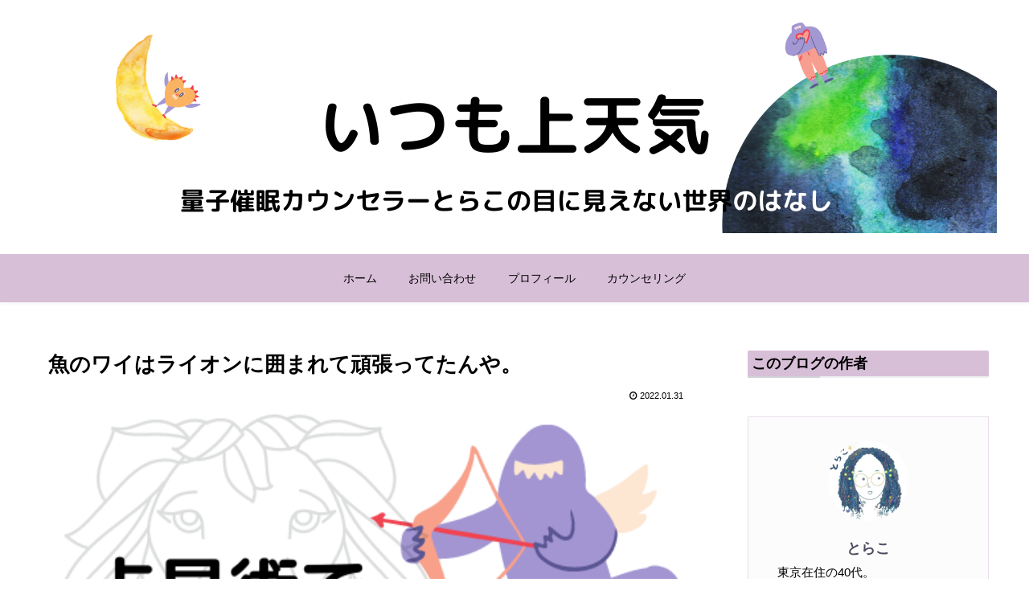

--- FILE ---
content_type: text/css
request_url: https://toracocoro.com/wp-content/themes/cocoon-child-master/style.css?ver=6.9&fver=20211106021704
body_size: 791
content:
@charset "UTF-8";

/*!
Theme Name: Cocoon Child
Description: Cocoon専用の子テーマ
Theme URI: https://wp-cocoon.com/
Author: わいひら
Author URI: https://nelog.jp/
Template:   cocoon-master
Version:    1.1.2
*/

/************************************
** 子テーマ用のスタイルを書く
************************************/
/*必要ならばここにコードを書く*/

/*エントリーカードのデザインを整える・ここから*/
.entry-card-thumb {
	margin: 0 8px 0 0;
	width: 150px !important;
	height: 150px;
}
.entry-card-content {
	margin: 0;
	padding: 0;
}
.entry-card-title {
	color: initial;
	font-size: initial;
	line-height: 1.5;
	margin: 0;
}
.entry-card-snippet {
	color: inherit;
	line-height: 1.5;
}
@media screen and (max-width: 560px) {
	.entry-card-title {
		font-size: 0.95rem; 
	}
	.entry-card-snippet {
		display: none;
	}
}
/*エントリーカードのデザインを整える・ここまで*/

/*エントリーカードに枠つける・ここから*/
.entry-card-wrap {
background-color: #ffffff; /*背景色*/
border: solid 1px #d8bfd8; /*枠線形状・色*/
}
.entry-card-wrap {
	border-style: dotted;
}
/*エントリーカードに枠つける・ここまで*/

/*エントリーカードふわっとさせる・ここから*/
.entry-card-wrap:hover{
    box-shadow: 0 10px 20px -5px rgba(0,0,0,0.2);
    transform: translateY(-2px);
    background-color: white; 
    transition: all .3s ease;
}
/*エントリーカードふわっとさせる・ここまで*/


/* ボタン色・オレンジ */
.btn-orange { background-color: #ff9800; } 
/* ボタン色ここまで */

/************************************
** レスポンシブデザイン用のメディアクエリ
************************************/
/*1023px以下*/
@media screen and (max-width: 1023px){
  /*必要ならばここにコードを書く*/
}

/*834px以下*/
@media screen and (max-width: 834px){
  /*必要ならばここにコードを書く*/
}

/*480px以下*/
@media screen and (max-width: 480px){
  /*必要ならばここにコードを書く*/
}
